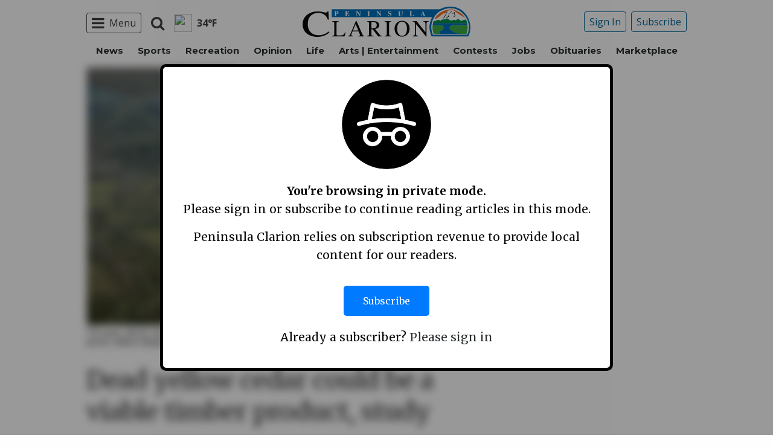

--- FILE ---
content_type: text/html; charset=utf-8
request_url: https://www.google.com/recaptcha/api2/aframe
body_size: 267
content:
<!DOCTYPE HTML><html><head><meta http-equiv="content-type" content="text/html; charset=UTF-8"></head><body><script nonce="ZVnbQJu8_0oU7lkBsVMTcw">/** Anti-fraud and anti-abuse applications only. See google.com/recaptcha */ try{var clients={'sodar':'https://pagead2.googlesyndication.com/pagead/sodar?'};window.addEventListener("message",function(a){try{if(a.source===window.parent){var b=JSON.parse(a.data);var c=clients[b['id']];if(c){var d=document.createElement('img');d.src=c+b['params']+'&rc='+(localStorage.getItem("rc::a")?sessionStorage.getItem("rc::b"):"");window.document.body.appendChild(d);sessionStorage.setItem("rc::e",parseInt(sessionStorage.getItem("rc::e")||0)+1);localStorage.setItem("rc::h",'1764501291614');}}}catch(b){}});window.parent.postMessage("_grecaptcha_ready", "*");}catch(b){}</script></body></html>

--- FILE ---
content_type: application/javascript; charset=utf-8
request_url: https://fundingchoicesmessages.google.com/f/AGSKWxWQzRWS4WU8d1K6zngA17E7tOyJ8R2aSZ2qtUcqPyfk7Vv-ZMzr00YfSOxDPHWO7-HfpBn9sgq9Hr89-P2KdsG6WnUH8HQf8eV6j24AqsPWa7GamBd-qJuiZXJIoc9gqhkBEQw26NOT_Vspt2NNhWARPkZrYLDw_rgPVwnk7SPVnA_-ZEtONAekjoXy/_/adicon_/sponsored-links-/ad-hcm./scanscoutoverlayadrenderer..at/ads/
body_size: -1290
content:
window['2ee67d12-2f4c-4770-955c-770894aad7f2'] = true;